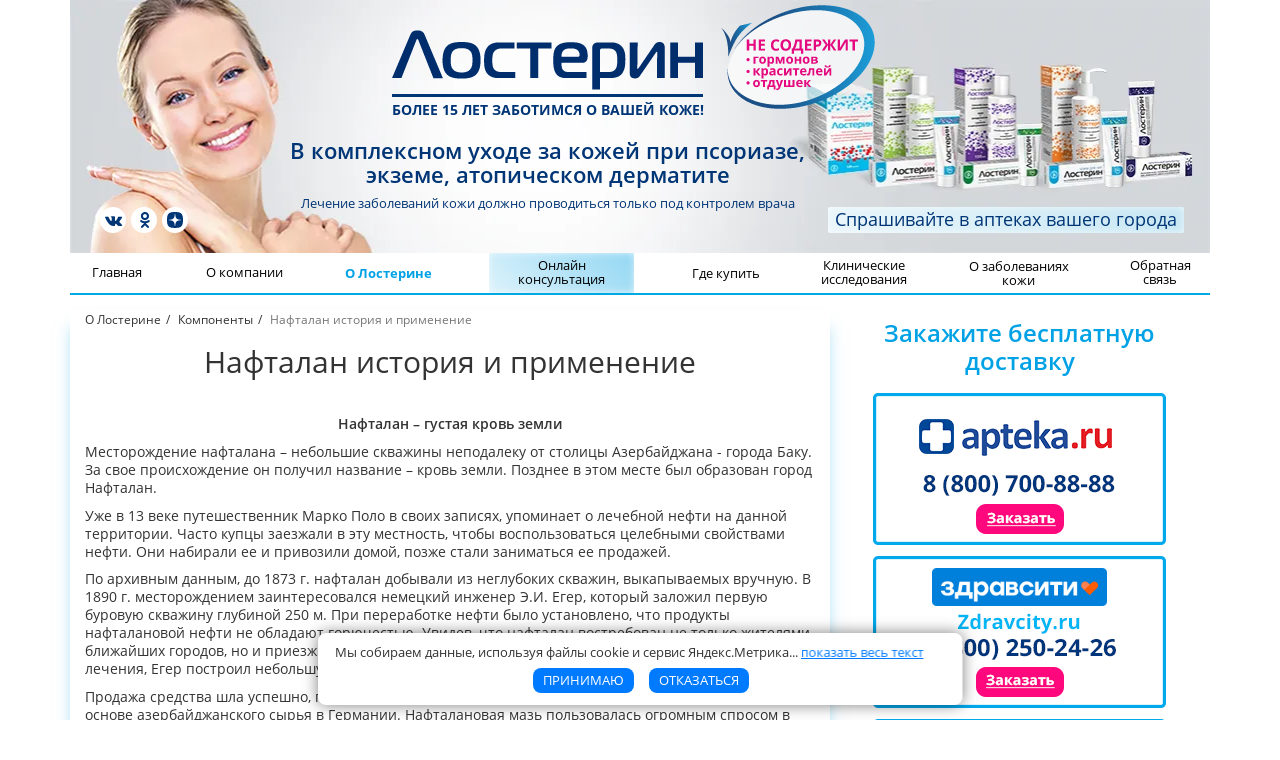

--- FILE ---
content_type: text/html; charset=UTF-8
request_url: https://www.losterin.ru/components/naftalan-istorija-i-primenenie/
body_size: 14518
content:
<!DOCTYPE html><html lang="ru-RU" prefix="og: http://ogp.me/ns#" itemscope itemtype="http://schema.org/WebPage" typeof="schema:WebPage">
<head><meta charset="UTF-8"/><base href="https://www.losterin.ru/"><meta http-equiv="X-UA-Compatible" content="IE=edge,chrome=1"><meta name="viewport" content="width=device-width,initial-scale=1,minimum-scale=1,maximum-scale=1,user-scalable=0" /><meta name="format-detection" content="telephone=no" />
<title>Нафталан история и применение – Лостерин</title>
<!-- HEAD -->
        <meta name="description" content="Месторождение нафталана – небольшие скважины неподалеку от столицы Азербайджана - города Баку. За свое происхождение он получил название – кровь земли. Позднее в этом мес...">
<meta name="keywords" content="Лостерин в комплексном уходе за кожей при псориазе, экземе, атопическом дерматите">
<meta property="og:type" content="article">
<meta property="og:updated_time" content="2020-04-15T12:28:39+03:00">
<meta prefix="article: http://ogp.me/ns/article#" property="article:published_time" content="2016-12-12T08:07:46+03:00">
<meta prefix="article: http://ogp.me/ns/article#" property="article:modified_time" content="2020-04-15T12:28:39+03:00">
<meta name="msapplication-TileColor" content="#00a2e5">
<meta name="msapplication-TileImage" content="https://www.losterin.ru/images/app-icons/ms-icon-144x144.png">
<meta name="theme-color" content="#00a2e5">
<meta property="og:locale" content="ru_RU">
<meta itemprop="name" content="Нафталан история и применение – Лостерин в комплексном уходе за кожей при псориазе, экземе, атопическом дерматите">
<meta name="twitter:title" content="Нафталан история и применение – Лостерин в комплексном уходе за кожей при псориазе, экземе, атопическом дерматите">
<meta property="og:title" content="Нафталан история и применение – Лостерин в комплексном уходе за кожей при псориазе, экземе, атопическом дерматите">
<meta itemprop="description" content="Лостерин – это линия специализированных средств, разработанных дерматологами для ежедневного ухода за кожей в комплексной терапии хронических кожных заболеваний....">
<meta name="twitter:description" content="Лостерин – это линия специализированных средств, разработанных дерматологами для ежедневного ухода за кожей в комплексной терапии хронических кожных заболеваний....">
<meta property="og:description" content="Лостерин – это линия специализированных средств, разработанных дерматологами для ежедневного ухода за кожей в комплексной терапии хронических кожных заболеваний....">
<meta property="og:image" content="https://www.losterin.ru/images/products/img-losterin-all-ru.png">
<meta itemprop="image" content="https://www.losterin.ru/images/products/img-losterin-all-ru.png">
<meta property="og:url" content="https://www.losterin.ru/components/naftalan-istorija-i-primenenie/">
<meta property="og:site_name" content="Лостерин в комплексном уходе за кожей при псориазе, экземе, атопическом дерматите">
<link href="https://www.losterin.ru/components/naftalan-istorija-i-primenenie/" rel="canonical">
<link href="https://www.losterin.ru/images/app-icons/apple-icon-57x57.png" rel="apple-touch-icon" sizes="57x57">
<link href="https://www.losterin.ru/images/app-icons/apple-icon-60x60.png" rel="apple-touch-icon" sizes="60x60">
<link href="https://www.losterin.ru/images/app-icons/apple-icon-72x72.png" rel="apple-touch-icon" sizes="72x72">
<link href="https://www.losterin.ru/images/app-icons/apple-icon-76x76.png" rel="apple-touch-icon" sizes="76x76">
<link href="https://www.losterin.ru/images/app-icons/apple-icon-114x114.png" rel="apple-touch-icon" sizes="114x114">
<link href="https://www.losterin.ru/images/app-icons/apple-icon-120x120.png" rel="apple-touch-icon" sizes="120x120">
<link href="https://www.losterin.ru/images/app-icons/apple-icon-144x144.png" rel="apple-touch-icon" sizes="1144x144">
<link href="https://www.losterin.ru/images/app-icons/apple-icon-152x152.png" rel="apple-touch-icon" sizes="152x152">
<link href="https://www.losterin.ru/images/app-icons/apple-icon-180x180.png" rel="apple-touch-icon" sizes="180x180">
<link type="image/png" href="https://www.losterin.ru/images/app-icons/favicon-16x16.png?update=20241227" rel="icon" sizes="16x16">
<link type="image/png" href="https://www.losterin.ru/images/app-icons/android-icon-36x36.png" rel="icon" sizes="36x36">
<link type="image/png" href="https://www.losterin.ru/images/app-icons/android-icon-48x48.png" rel="icon" sizes="48x48">
<link type="image/png" href="https://www.losterin.ru/images/app-icons/android-icon-72x72.png" rel="icon" sizes="72x72">
<link type="image/png" href="https://www.losterin.ru/images/app-icons/android-icon-96x96.png" rel="icon" sizes="96x96">
<link type="image/png" href="https://www.losterin.ru/images/app-icons/android-icon-144x144.png" rel="icon" sizes="144x144">
<link type="image/png" href="https://www.losterin.ru/images/app-icons/android-icon-192x192.png" rel="icon" sizes="192x192">
<link type="image/png" href="https://www.losterin.ru/images/app-icons/favicon-32x32.png" rel="icon" sizes="32x32">
<link type="text/json" href="https://www.losterin.ru/images/app-icons/manifest.json?update=20241227" rel="manifest">
<link type="image/x-icon" href="https://www.losterin.ru/images/app-icons/favicon.ico?update=20241227" rel="shortcut icon">
<link href="https://www.losterin.ru/sitemap.xml" rel="sitemap">
<link href="/css/site.css?updated=2025-12-19-13-26-32" rel="stylesheet">        <!-- /HEAD -->
<meta name="csrf-param" content="_csrf">
<meta name="csrf-token" content="KPZUus99GMh2Elsa6COSyoY3Z5LH44flxct9jGxWJEd3xQKJtjp7-yNHKiONRtyO8FYM5uqgxtKGnxriGjJ8IA==">
<meta name="google-site-verification" content="vJKiKgy6GXENlM0GUTGg10mChXaqD1a8_Fw9ecG9xLo" /><meta name="google-site-verification" content="7HfZz99XD3TUltn6G_6zArSJ_WBhKt8tK2YCb4qKLkk" /><meta name="google-site-verification" content="kqEKQUzJrihnZkAa3hvOoOrbkhei61akyi7YZF3rNv4" /><meta name="google-site-verification" content="kqEKQUzJrihnZkAa3hvOoOrbkhei61akyi7YZF3rNv4" /><meta name='yandex-verification' content='5064b481c97b8595' /><meta name="yandex-verification" content="7507b7a75adbe49b" /><meta name="facebook-domain-verification" content="mpboid4gj4iyxhr8rhicj8l30jq8nc" />
<!-- VK Pixel -->
<!--[if gte IE 9]><style type="text/css">.gr{filter:none;}</style><![endif]-->
    </head>

    <body class="main-page">

<img class="hidden d-none" src="/images/products/img-losterin-all-ru.png" alt="Линия специализированных средств ЛОСТЕРИН в комплексной терапии хронических кожных заболеваний" style="display:none;">
<header class="header container">
    <picture>
    <source srcset="https://www.losterin.ru/images/bg-header.webp" type="image/webp" />
    <img class="img-fluid d-none d-md-block" src="/images/bg-header.jpg" alt="Лостерин">  </picture>
  <div class="header__wrap">
    <div class="pb-md-1 pb-lg-2">
      <a class="header__logo-link" href="https://www.losterin.ru/">
        <img class="header__logo-img img-fluid" src="/images/logo-losterin-ru.svg" alt="Линия специализированных средств ЛОСТЕРИН на основе нафталана">      </a>
      <p class="header__text-10-years">Более 15 лет заботимся о вашей коже!</p>
      <p class="header__text-complex-therapy">В&nbsp;комплексном&nbsp;уходе&nbsp;за&nbsp;кожей&nbsp;при&nbsp;псориазе,<br>экземе, атопическом дерматите</p>
      <p class="header__text-doctor-control">Лечение заболеваний кожи должно проводиться <br class="d-lg-none">только под контролем врача</p>
    </div>
    <div class="header__wrap-2">
      <picture>
        <source srcset="https://www.losterin.ru/images/products/img-losterin-all-ru.webp" type="image/webp" />
        <img class="d-md-none header__img-losterin-all img-fluid" src="/images/products/img-losterin-all-ru.png" alt="Линия средств Лостерин">      </picture>
      <img class="header__img-gmo" src="/images/header-gmo-ru.svg" alt="Не содержит: гармонов, красителей, отдушек">      <div class="header__text-ask-in-pharmacies animated_gradient-light">Спрашивайте в аптеках вашего города</div>
    </div>
  </div>
  <div class="d-md-none pt-3">
    <h3 class="text-center text-cyan"><b>Закажите бесплатную доставку</b></h3>
    <div class="d-flex mb-3">
      <a class="px-1" rel="nofollow" href="http://apteka.ru/search/?q=%D0%BB%D0%BE%D1%81%D1%82%D0%B5%D1%80%D0%B8%D0%BD&amp;order=products%2Cmaterials&amp;vendor=&amp;shop=" onClick="trackGAEvent('outbound','apteka.ru');" target="_blank">
        <img class="img-fluid" src="/images/wheretobuy/online_aptekaru_mobile_small.png" alt="Вы можете заказать Лостерин на Apteka.RU. Самая низкая цена! Бесплатная доставка в вашем городе в ближайшую аптеку! Заказать">
      </a>
      <a class="px-1" href="https://zdravcity.ru/search/r_omsk/?order=Y&what=%D0%9B%D0%BE%D1%81%D1%82%D0%B5%D1%80%D0%B8%D0%BD" onClick="trackGAEvent('outbound','zdravcity.ru');" rel="nofollow" target="_blank">
        <img class="img-fluid" src="/images/wheretobuy/online_zdravcity_mobile_small.png" alt="Вы можете заказать Лостерин на Здравсити. Заказать">
      </a>
      <a class="px-1" href="https://www.eapteka.ru/search/?q=%D0%BB%D0%BE%D1%81%D1%82%D0%B5%D1%80%D0%B8%D0%BD" onClick="trackGAEvent('outbound','eapteka.ru');" rel="nofollow" target="_blank">
        <img class="img-fluid" src="/images/wheretobuy/online_sber-eapteka_mobile_small.png" alt="Вы можете заказать Лостерин на СБЕР ЕАптека. Заказать">
      </a>
    </div>

    <div class="d-flex">
      <a class="px-1" rel="nofollow" href="https://www.ozon.ru/seller/64157/products/" onClick="trackGAEvent('outbound','ozon.ru');" target="_blank">
        <img class="img-fluid" src="/images/wheretobuy/online_ozon_mobile_small.png" alt="Вы можете заказать Лостерин на OZON. Заказать">
      </a>
      <a class="px-1" href="https://www.wildberries.ru/seller/79334/" onClick="trackGAEvent('outbound','wildberries.ru');" rel="nofollow" target="_blank">
        <img class="img-fluid" src="/images/wheretobuy/online_wildberries_mobile_small.png" alt="Вы можете заказать Лостерин на WILDBERRIES. Заказать">
      </a>
      <a class="px-1" href="https://planetazdorovo.ru/search/?q=%D0%9B%D0%BE%D1%81%D1%82%D0%B5%D1%80%D0%B8%D0%BD/" onClick="trackGAEvent('outbound','planetazdorovo.ru');" rel="nofollow" target="_blank">
        <img class="img-fluid" src="/images/wheretobuy/online_planetazdorovo_mobile_small.png" alt="Вы можете заказать Лостерин на PLANETAZDOROVO. Заказать">
      </a>
    </div>

  </div>
  <div class="social-btn _header">
    <!--noindex-->
		<a class="social-btn__item" target="_blank" rel="nofollow,noreferrer" href="https://vk.com/losterin" onclick="trackGAEvent('outbound','vk.com');"><i class="fa fa-vk"></i></a>
		<a class="social-btn__item" target="_blank" rel="nofollow,noreferrer" href="https://ok.ru/group/61586663735383/" onclick="trackGAEvent('outbound','ok.ru');"><i class="fa fa-odnoklassniki"></i></a>
		<a class="social-btn__item _dzen" target="_blank" rel="nofollow,noreferrer" href="https://dzen.ru/losterin/" onclick="trackGAEvent('outbound','dzen.ru');"><span class="d-flex h-100 w-100"><img class="img-fluid" src="/images/icons/dzen-logo.svg" alt=""></span></a>
    <!--/noindex-->
	</div>
</header>
  <nav class="navbar navbar-expand-md">
    <div class="container px-0 position-relative">
      <a class="d-md-none" href="/"><img class="navbar__logo-img img-responsive center-block" src="/images/logo-losterin-ru.svg" alt="Линия специализированных средств ЛОСТЕРИН в комплексной терапии хронических кожных заболеваний" /></a>
      <div class="navbar-lang-switch">
              </div>
      <button class="navbar-toggler d-md-none collapsed" type="button" data-toggle="collapse" data-target="#losterin-navbar-top-collapse" aria-controls="losterin-navbar-top-collapse" aria-expanded="false" aria-label="Toggle navigation">
        <span class="navbar-toggler__line"></span>
        <span class="navbar-toggler__line"></span>
        <span class="navbar-toggler__line"></span>
      </button>

      <div class="collapse navbar-collapse" id="losterin-navbar-top-collapse">
        <ul id="w0" class="navbar-nav justify-content-between w-100 nav"><li class="nav-item"><a class="nav-link" href="/" title="Главная">Главная</a></li>
<li class="nav-item" title="О компании"><a class="nav-link" href="/about-company/">О&nbsp;компании</a></li>
<li class="nav-item dropdown active dropdown nav-item" data-page="about"><a class="dropdown-toggle nav-link" href="#" title="О Лостерине" data-toggle="dropdown">О Лостерине</a><div id="w1" class="dropdown-menu"><a class="nav-link dropdown-item" href="/about/cream/">Крем</a>
<a class="nav-link dropdown-item" href="/about/cream-butter/">Крем-баттер</a>
<a class="nav-link dropdown-item" href="/about/shampoo/">Шампунь</a>
<a class="nav-link dropdown-item" href="/about/gel/">Гель</a>
<a class="nav-link dropdown-item" href="/about/cream-soap/">Крем-мыло</a>
<a class="nav-link dropdown-item" href="/about/cream-dla-nog/">Крем для ног</a>
<a class="nav-link dropdown-item" href="/about/pasta/">Паста</a>
<a class="nav-link dropdown-item" href="/about/vitamins/">Витамины</a>
<a class="nav-link active dropdown-item" href="/components/" title="Компоненты">Компоненты</a></div></li>
<li class="nav-item animated_gradient" title="Онлайн консультация"><a class="nav-link" href="/ask-question/" title="Онлайн консультация">Онлайн <br class="d-none d-md-inline">консультация</a></li>
<li class="nav-item dropdown dropdown nav-item" title="Где купить" data-page="where-to-buy"><a class="dropdown-toggle nav-link" href="#" data-toggle="dropdown">Где купить</a><div id="w2" class="dropdown-menu"><a class="nav-link dropdown-item" href="/where-to-buy/" title="В России">В России</a>
<a class="nav-link dropdown-item" href="/where-to-buy-kz/" title="В Казахстане">В Казахстане</a>
<a class="nav-link dropdown-item" href="/where-to-buy-by/" title="В Беларуси">В Беларуси</a></div></li>
<li class="nav-item" title="Клинические исследования"><a class="nav-link" href="/research/">Клинические <br class="d-none d-md-inline">исследования</a></li>
<li class="nav-item dropdown dropdown nav-item" title="О заболеваниях кожи"><a class="dropdown-toggle nav-link" href="#" data-toggle="dropdown">О заболеваниях <br class="d-none d-md-inline">кожи</a><div id="w3" class="dropdown-menu"><a class="nav-link dropdown-item" href="/psorias/" title="Псориаз">Псориаз</a>
<a class="nav-link dropdown-item" href="/derm/" title="Дерматит">Дерматит</a>
<a class="nav-link dropdown-item" href="/eksema/" title="Экзема">Экзема</a>
<a class="nav-link dropdown-item" href="/ihtioz/" title="Ихтиоз">Ихтиоз</a>
<a class="nav-link dropdown-item" href="/kseros/" title="Ксероз">Ксероз</a>
<a class="nav-link dropdown-item" href="/suhost-kozhi/" title="Сухость кожи">Сухость кожи</a></div></li>
<li class="nav-item" title="Обратная связь"><a class="nav-link" href="/feedback/">Обратная <br class="d-none d-md-inline">связь</a></li>
<li class="nav-item d-md-none" title="Соцсети"><a class="d-none nav-link" href="#"></a><div class="social-btn _nav"><!--noindex--><a class="social-btn__item" target="_blank" rel="nofollow,noreferrer" href="https://vk.com/losterin" onclick="trackGAEvent('outbound', 'vk.com');"><i class="fa fa-vk"></i></a><a class="social-btn__item" target="_blank" rel="nofollow,noreferrer" href="https://ok.ru/group/61586663735383/" onclick="trackGAEvent('outbound', 'ok.ru');"><i class="fa fa-odnoklassniki"></i></a><a class="social-btn__item _dzen" target="_blank" rel="nofollow,noreferrer" href="https://dzen.ru/losterin/" onclick="trackGAEvent('outbound','dzen.ru');"><span class="d-flex h-100 w-100"><img class="img-fluid" src="/images/icons/dzen-logo.svg" alt=""></span></a><!--/noindex--></div><a class="d-none"></a></li></ul>      </div>
    </div>
  </nav>

<div class="container"><main class="content_wrap">
                    <div class="row">
                        <div class="col-lg-8 _shadow">
                            <div class="content">
                                                        
<ol class="breadcrumb" itemscope itemtype="http://schema.org/BreadcrumbList"><li>О Лостерине</li>
<li itemprop="itemListElement" itemscope itemtype="http://schema.org/ListItem"><a href="components/" itemprop="item"><span itemprop="name">Компоненты</span></a><meta itemprop="position" content="1" /></li>
<li class="active" itemprop="itemListElement" itemscope itemtype="http://schema.org/ListItem"><span itemprop="name">Нафталан история и применение</span><meta itemprop="position" content="2" /></li>
</ol><article itemscope="" itemtype="http://schema.org/Article"><h1 class="_title _title-article " itemprop="name">Нафталан история и применение</h1><meta itemprop="headline" content="Нафталан история и применение" /><meta itemprop="image" content="/images/products/img-losterin-all-ru.png" /><div class="row">
                            <span itemprop="author" itemscope="" itemtype="http://schema.org/Person">
                    <link itemprop="sameAs" href="/" />
                    <meta itemprop="name" content="Сайт losterin.ru" />
                </span>
            
            
            
        </div><div itemprop="articleBody">
<p style="text-align: center;"><strong>Нафталан – густая кровь земли</strong></p>
<p>Месторождение нафталана – небольшие скважины неподалеку от столицы Азербайджана - города Баку. За свое происхождение он получил название – кровь земли. Позднее в этом месте был образован город Нафталан.</p>
<p>Уже в 13 веке путешественник Марко Поло в своих записях, упоминает о лечебной нефти на данной территории. Часто купцы заезжали в эту местность, чтобы воспользоваться целебными свойствами нефти. Они набирали ее и привозили домой, позже стали заниматься ее продажей.</p>
<p>По архивным данным, до 1873 г. нафталан добывали из неглубоких скважин, выкапываемых вручную. В 1890 г. месторождением заинтересовался немецкий инженер Э.И. Егер, который заложил первую буровую скважину глубиной 250 м. При переработке нефти было установлено, что продукты нафталановой нефти не обладают горючестью. Увидев, что нафталан востребован не только жителями ближайших городов, но и приезжими как лечебное средство, а также узнав у местных рецепт народного лечения, Егер построил небольшую фабрику для изготовления мази.</p>
<p>Продажа средства шла успешно, поэтому были открыты предприятия по производству средств на основе азербайджанского сырья в Германии. Нафталановая мазь пользовалась огромным спросом в Англии, Франции, Японии. Лечебные свойства препаратов из нафталана и рекламирование их за границей привели к тому, что их стали ввозить в Россию как дорогое патентованное германское средство, имевшее большой успех, совершенно не упоминая о том, что оно добывается и перерабатывается в Азербайджане. В годы русско-японской войны каждый японский солдат в личной аптечке имел нафталановую мазь. А во времена Великой Отечественной войны в эвакогоспиталях Баку широко применяли нафталановую мазь при лечении огнестрельных ран, ожогов, обморожений, травматических артритов.</p>
<p>А в 1896 г. врач Р.Г. Розенбаум сделал сообщение о нафталане на заседании Кавказского медицинского общества в Тифлисе. Докладчик поделился опытом применения нафталана при различных заболеваниях. Нафталан был эффективен не только при ожогах, посттравматических расстройствах, ревматической и подагрической боли, но и при ряде кожных заболеваний, таких как острая и хроническая экзема, себорея, псориаз в стационарной и регрессивной стадии, склеродермия, нейродермит, ихтиоз.</p>
<p>Лишь в 1928 г. кожно-венерологический институт в Москве начал серьезные исследования по разработке показаний к применению препаратов нафталана. В 1938 г. была организована первая в Азербайджане экспериментальная лаборатория по изучению биологического действия нафталана при НИИ курортологии и физических методов лечения (ныне НИИ медицинской реабилитации), которая функционирует до настоящего времени и является ведущим учреждением по изучению нафталана в Азербайджане.</p>
<p>До 1939 г. лечение нафталановой нефтью на курорте Нафталан проводилось только в виде ванн с последующим пребыванием на солнце и укутыванием. Но такой способ применения нередко приводил к развитию побочных реакций. Со временем после ванн стали рекомендовать теплый душ, что уменьшало отрицательные эффекты. Но стали очевидными другие недостатки, в частности санитарное состояние ванн вследствие того, что ванной без замены нафталана пользовались около 2–4 дней, а его замена приводила к большому расходованию средства. Эти соображения подвигли клиницистов на усовершенствование методов лечения.</p>
<p><img class="img-fluid mx-auto" src="/uploads/583d0d8f0b1de.jpeg" alt="Нафталан"></p>
<p>Разработка мази и практика наружного смазывания разрешила ряд серьезных проблем. Но помимо этого шли работы и по очищению нефти от ароматических углеводородов и смол. В 40-е годы XX в. при очистке нафталановой нефти от асфальтенов, смол, ароматических углеводородов были получены высокоэффективные лечебные средства, которым не были присущи побочные явления непереработанной нафталановой нефти. Было сделано научно обоснованное заключение, что лечебное свойство нафталановой нефти связано с содержанием в его составе полициклических нафтеновых углеводородов с короткими боковыми радикалами. Такие серьезные научные разработки позволили совершенствовать методы очистки препарата.</p>
<p>Сейчас обессмоленный нафталан получают методом вакуумной перегонки и гидрокрекинга из нативной нафталанской нефти.</p>
<p>Вещество представляет собой густую, сиропообразную жидкость белого цвета со своеобразным слабым запахом, смешивается с маслами и жирами, содержит полициклические нафтеновые углеводороды не менее 98%, изопарафины – 2%. По химической структуре полициклические нафтеновые углеводороды, преобладающие в составе обессмоленного нафталана (98%), близки к половым гормонам. Они обеспечивают десенсибилизирующие, противовоспалительные, обезболивающие, спазмолитические, рассасывающие, противозудные и антибактериальные свойства нафталана. <br> <br></p>
<p>Разнообразный спектр биологической активности нафталана, определяет широкие возможности применения его в клинической практике: в ревматологии, неврологии, хирургии, стоматологии и конечно в дерматологии.</p>
<!-- insblock-adline --><div class="insblock-adline_1" style="background:none;border-color:#86a4c8;font-weight:400;color:#000;">
<div class="row-fluid">
<div class="col-12" style="padding:10px 30px 20px 30px;">
<p class="title" style="color:#003576;">Нафталан входит в состав</p>
<br><img class="img-fluid mx-auto" src="/images/products/img-losterin-all-naft-ru.webp" alt="Линия средств Лостерин"><p style="display:flex;flex-wrap:wrap;justify-content:center;"><a href="/about/cream/" style="padding-right: 10px;">Крем</a><a href="/about/shampoo/" style="padding-right: 10px;">Шампунь</a><a href="/about/gel/" style="padding-right: 10px;">Гель для душа</a><a href="/about/cream-soap/" style="padding-right: 10px;">Крем-мыло</a><a href="/about/cream-dla-nog/" style="padding-right: 10px;">Крем для ног</a><a href="/about/pasta/">Паста цинко‑нафталановая</a></p>
<br><p>Линия специализированных средств Лостерин разработана дерматологами для ежедневного ухода за кожей в комплексной терапии хронических заболеваний (псориаз, экзема, нейродермит, атопический дерматит). Препараты линии Лостерин содержат в своём составе сбалансированную комбинацию активных действующих веществ.</p>
<p class="text-right"><a href="/components/">Узнать о всех компонентах</a></p>
</div>
<!-- END .col-12 -->
</div>
<div class="clearfix"></div>
<div class="col-md-12 d-none" style="margin-top:.5em;"><noindex><a rel="nofollow" href="http://apteka.ru/search/?q=%D0%BB%D0%BE%D1%81%D1%82%D0%B5%D1%80%D0%B8%D0%BD&amp;order=products%2Cmaterials&amp;vendor=&amp;shop=" target="_blank"><img src="/images/online_order_h.png" alt="Вы можете заказать Лостерин на Apteka.RU. Самая низкая цена! Бесплатная доставка в вашем городе в ближайшую аптеку! Заказать"></a></noindex></div>
<div class="clearfix"></div>
<!-- /.row fluid -->
</div>
<!-- /insblock-adline -->
</div></article><hr class="clearfix"><div class="clearfix"></div><div class="_readmore mt-20"><h3>Читайте также</h3><div class="l-articles"><div class="l-articles_item"><div class="l-articles_item_title"><a href="/components/sofora-japonskaja/">Софора японская</a></div><!--noindex--><div class="l-articles_item_content"><p>Софора японская –  цветущее дерево, цветки которого по форме похожи на белые акации. Это дерево изначально было распространено только в Китае или Корее. Сегодня софору можно увидеть в Приамурье, Сахалине, южной части Восточной Сибири.  Японская софора принадлежит семейству бобовых. Это растение любит места, защищённые от ветра и хорошо освещённые. Очень часто японскую акацию (ещё одно название софоры) используют как декоративное дерево. Раньше софору высаживали вокруг храмов и называли деревом китайских ученых.</p> <div class="l-articles_item_readmore"><i><a href="/components/sofora-japonskaja/">Узнать больше</a></i></div></div><!--/noindex--></div><div class="l-articles_item"><div class="l-articles_item_title"><a href="/components/koren-lopuha-pomoshhnik-ot-vseh-boleznej/">Корень лопуха — помощник от всех болезней</a></div><!--noindex--><div class="l-articles_item_content"><p>Лопух часто принимают за сорняк, что является верным. Лопух (другое название репейник) — травянистое сорное растение семейства сложноцветных с большими широкими листьями и колючками. Однако, немногие знают, насколько полезно это растение.</p> <div class="l-articles_item_readmore"><i><a href="/components/koren-lopuha-pomoshhnik-ot-vseh-boleznej/">Узнать больше</a></i></div></div><!--/noindex--></div><div class="l-articles_item"><div class="l-articles_item_title"><a href="/components/salicylic-acid/">Салициловая кислота</a></div><!--noindex--><div class="l-articles_item_content"><p>Салициловая кислота – вещество, изначально выделявшееся из ивовой коры, используется для лечения кожных болезней более 2000 лет.
</p> <div class="l-articles_item_readmore"><i><a href="/components/salicylic-acid/">Узнать больше</a></i></div></div><!--/noindex--></div><div class="l-articles_item"><div class="l-articles_item_title"><a href="/components/mindalnoe-maslo/">Миндальное масло</a></div><!--noindex--><div class="l-articles_item_content"><p>Немногие знают, что миндаль — это орех, и он является семенем миндальной косточки. Если сравнивать с другими плодами из косточек, то в миндале содержится наибольшее количество масла (примерно 62%).
</p><p>Миндальное масло получают из семян и горького, и сладкого миндаля, однако масло первого вида используют в кулинарных целях и добавляют в пищу, а масло, полученное из второго — только для изготовления косметических препаратов.
</p> <div class="l-articles_item_readmore"><i><a href="/components/mindalnoe-maslo/">Узнать больше</a></i></div></div><!--/noindex--></div></div></div>                            </div>
                        </div>
                        <aside class="col-lg-4"><!--noindex--><!--/noindex-->
<!--noindex-->
<div class="sidebar_item __wheretobuy mt-3 mt-lg-2 text-center">
  <h3 class="text-center text-cyan"><b>Закажите бесплатную доставку</b></h3><p class="_aptekaru">
    <a rel="nofollow" href="http://apteka.ru/search/?q=%D0%BB%D0%BE%D1%81%D1%82%D0%B5%D1%80%D0%B8%D0%BD&amp;order=products%2Cmaterials&amp;vendor=&amp;shop=/" onClick="trackGAEvent('outbound','apteka.ru');" target="_blank"><img class="img-fluid d-block mx-auto" src="https://www.losterin.ru/images/wheretobuy/online_aptekaru_mobile.png" alt="Вы можете заказать Лостерин на Apteka.RU. Самая низкая цена! Бесплатная доставка в вашем городе в ближайшую аптеку! Заказать"></a>
  </p><p class="_zdravcityru">
    <a href="https://zdravcity.ru/search/r_omsk/?order=Y&what=%D0%9B%D0%BE%D1%81%D1%82%D0%B5%D1%80%D0%B8%D0%BD/" onClick="trackGAEvent('outbound','zdravcity.ru');" rel="nofollow" target="_blank"><img class="img-fluid d-block mx-auto" src="https://www.losterin.ru/images/wheretobuy/online_zdravcity_mobile.png" alt="Вы можете заказать Лостерин на zdravcity.ru. Самая низкая цена! Бесплатная доставка в вашем городе в ближайшую аптеку! Заказать"></a>
  </p><p class="_ozon">
    <a href="https://www.ozon.ru/seller/64157/products/" onClick="trackGAEvent('outbound','ozon.ru');" rel="nofollow" target="_blank"><img class="img-fluid d-block mx-auto" src="https://www.losterin.ru/images/wheretobuy/online_ozon_mobile.png" alt="Вы можете заказать Лостерин на OZON. Заказать"></a>
  </p><p class="_wildberries">
    <a href="https://www.wildberries.ru/seller/79334/" onClick="trackGAEvent('outbound','wildberries.ru');" rel="nofollow" target="_blank"><img class="img-fluid d-block mx-auto" src="https://www.losterin.ru/images/wheretobuy/online_wildberries_mobile.png" alt="Вы можете заказать Лостерин на WILDBERRIES. Заказать"></a>
  </p><p class="_eaptekaru">
    <a href="https://www.eapteka.ru/search/?q=%D0%BB%D0%BE%D1%81%D1%82%D0%B5%D1%80%D0%B8%D0%BD/" onClick="trackGAEvent('outbound','eapteka.ru');" rel="nofollow" target="_blank"><img class="img-fluid d-block mx-auto" src="https://www.losterin.ru/images/wheretobuy/online_sber-eapteka_mobile.png" alt="Вы можете заказать Лостерин на СБЕР ЕАптека. Заказать"></a>
  </p><p class="_planetazdorovoru">
    <a href="https://planetazdorovo.ru/search/?q=%D0%9B%D0%BE%D1%81%D1%82%D0%B5%D1%80%D0%B8%D0%BD/" onClick="trackGAEvent('outbound','planetazdorovo.ru');" rel="nofollow" target="_blank"><img class="img-fluid d-block mx-auto" src="https://www.losterin.ru/images/wheretobuy/online_planetazdorovo_mobile.png" alt="Вы можете заказать Лостерин на planetazdorovo.ru. Заказать"></a>
  </p></div><!--/noindex--><div class="ask-question"><div class="sidebar_item .row-fluid mt-4 d-none d-md-block">
    <h3 class="text-center"><b><a class="text-cyan" href="/ask-question/">Задайте вопрос<br>о заболеваниях кожи</a></b></h3>
    <div class="row">
        <div class="col-5 text-right">
            <img src="/images/img_consultant-photo.jpg" class="img-fluid" alt="Врач-дерматовенеролог Сергеев Юрий Юрьевич" />
        </div>
        <div class="col-7">
            <div class="text-small">На Ваши вопросы отвечает врач-дерматовенеролог лечебно-оздоровительного центра «ЕвроФам»</div>
            <p class="text-small"><b>Сергеев Юрий Юрьевич</b></p>
        </div>
    </div>
</div>
<div class="sidebar_item row-fluid mt-2 d-none d-md-block"><h4 class="text-center" style="font-size:18px;line-height:1.1em;"><b>Вопросы и ответы</b> <br><span class="text-underline text-dark small" style="cursor:pointer;font-size:.75em;" onclick="javascript:document.location.href='https://www.losterin.ru/ask-question/';">посмотреть все вопросы</span></h4><div class="l-feedbacks_wrapper tinyscrollbar"><!-- <div class="scrollbar"><div class="track"><div class="thumb"><div class="end"></div></div></div></div> --><div class="viewport"><div class="overview"><div class="row-fluid l-feedbacks"><div class="col-12 col-xs-12 l-feedbacks_item"><div class="__quest"><div><b class="text-pink">21 января 2026 г.,</b> <b>Александр</b></div><div><p>Сначало покраснение кожи шеи как воротник ,через два дня небольшая опухоль ,зуд и намокание ,на лбу и веках шелушение не большое ,
</p></div></div><div class="__answer"><div><b class="text-cyan">На вопрос отвечает врач-дерматовенеролог Сергеев Юрий Юрьевич:</b></div><div><p>Здравствуйте, Александр. При покраснении, отёке, зуде и шелушении важно исключить любые возможные раздражители (новая косметика, парфюм, краска для волос, плотные воротники), при мокнутии на шее можно делать прохладные влажные примочки 10–15 минут 1–2 раза в день, после чего наносить Лостерин крем или эмульсию 2–3 раза в сутки на шею, лоб и веки для уменьшения воспаления, сухости и восстановления кожного барьера; при отсутствии улучшения в течение 3–5 дней необходим очный осмотр.
</p></div></div></div><!-- /l-feedbacks_item --><div class="col-12 col-xs-12 l-feedbacks_item"><div class="__quest"><div><b class="text-pink">13 января 2026 г.,</b> <b>Юрий</b></div><div><p>Потрескалась кожа на большом пальце левой руки возле уголка ногтя</p></div></div><div class="__answer"><div><b class="text-cyan">На вопрос отвечает врач-дерматовенеролог Сергеев Юрий Юрьевич:</b></div><div><p>Для заживления трещины можно применять крем-баттер Лостерин — 2–3 раза в день и обязательно на ночь под окклюзию (пластырь/хлопчатобумажная перчатка). Также постарайтесь уменьшить контакт с химическими раздражителями. Используйте мыло для чувствительной кожи (например, крем-мыло Лостерин). При частом контакте с водой дополнительно — крем для рук, перчатки в холодную и ветреную погоду. Если трещина не заживает в течение 10–14 дней, появляются покраснение, боль или выделения — требуется очный осмотр для исключения инфекции и назначения противовоспалительной терапии.
</p></div></div></div><!-- /l-feedbacks_item --><div class="col-12 col-xs-12 l-feedbacks_item"><div class="__quest"><div><b class="text-pink">11 января 2026 г.,</b> <b>Валерий</b></div><div><p>16 лет назад, в мае 2010 г. у меня появились трещины на кистях рук, кожа стала сухой и начала шелушиться. Зуда нет. В лечебных заведениях мне ставили диагноз различные дерматиты, псориаз, сухая экзема и пр., назначали различные мази и кремы, но результат нулевой. Я махнул на это рукой, перестал обращаться к специалистам. В случаях, когда появлялись болезные и глубокие трещины использую мазь синафлан. Вчера случайно зашёл на ваш сайт, прочитал отзывы, это вселило в меня кое-какую надежду. Хотелось бы узнать Ваше мнение.</p></div></div><div class="__answer"><div><b class="text-cyan">На вопрос отвечает врач-дерматовенеролог Сергеев Юрий Юрьевич:</b></div><div><p>Здравствуйте, Валерий! По описанию, скорее всего, речь идёт о хроническом дерматите кистей/гиперкератотической экземе. Крем Лостерин - негормональное средство (в отличие от синафлана) может быть полезен как длительная базовая терапия: ежедневно 2–3 раза для увлажнения, уменьшения шелушения и восстановления кожного барьера; при трещинах — под окклюзию на ночь крем-баттер Лостерин. Для получения стойкого результата необходимо курсовое и систематическое применение крем-баттера. Также Вам необходимо исключить постоянные раздражители (частый/продолжительный контакт с водой, бытовая химия — только в хлопковых+нитриловых перчатках). Если за 3–4 недели на фоне регулярного ухода (увлажнение + защита рук от воды и химии) улучшения нет - рекомендую очный приём дерматолога с дообследованием (соскоб на грибок, при необходимости — аллергообследование) и подбором противовоспалительной терапии курсами, а не «по требованию». Даже при давнем процессе стойкое улучшение часто достижимо.
</p></div></div></div><!-- /l-feedbacks_item --><div class="col-12 col-xs-12 l-feedbacks_item"><div class="__quest"><div><b class="text-pink">4 января 2026 г.,</b> <b>Ольга</b></div><div><p>Добрый день. Шампунь Лостерин в комплексе с чем лучше использовать  при себореи головы. Сухость, шелушение, зуд.
</p></div></div><div class="__answer"><div><b class="text-cyan">На вопрос отвечает врач-дерматовенеролог Сергеев Юрий Юрьевич:</b></div><div><p>Ольга, добрый день! Шампунь Лостерин целесообразно использовать в комплексе с противогрибковым шампунем, 2–3 раза в неделю курсами; Лостерин поможет уменьшить зуд, сухость и восстановить кожный барьер. При выраженном шелушении допустимо кратковременно подключать кератолитик (шампуни или маски с салициловой кислотой), при сильном зуде — короткий курс противовоспалительных средств по назначению врача.
</p></div></div></div><!-- /l-feedbacks_item --><div class="col-12 col-xs-12 l-feedbacks_item"><div class="__quest"><div><b class="text-pink">23 декабря 2025 г.,</b> <b>Ольга</b></div><div><p>Можно ли давать витаминный комплекс Лостерин девочке 14 лет? Лечим псориаз.
</p></div></div><div class="__answer"><div><b class="text-cyan">На вопрос отвечает врач-дерматовенеролог Сергеев Юрий Юрьевич:</b></div><div><p>Здравствуйте, Ольга. Препарат предназначен для приема с 18 лет. Дочке стоит рассмотреть другие варианты лечения в зависимости от распространенности и характера высыпаний.
</p></div></div></div><!-- /l-feedbacks_item --></div></div></div></div><!-- /l-feedbacks_wrapper --><div class="text-center"><button type="button" class="btn btn-info btn-ask-question" title="Задать свой вопрос" onclick="javascript:document.location.href=&quot;https://www.losterin.ru/ask-question/&quot;;"><b>Задать свой вопрос</b></button></div></div></div></aside>
                        <div class="col-12 _shadow">
                            <div class="content"></div>
                        </div>
                    </div>

                </main><footer class="footer"><hr class="d-none d-md-block"><div class="row"><div class="social-btn__line"><p class="mb-2 mb-md-0 mr-md-2">Присоединяйтесь к нам в&nbsp;социальных&nbsp;сетях</p><div class="social-btn"><!--noindex--><a class="social-btn__item" target="_blank" rel="nofollow,noreferrer" href="https://vk.com/losterin" onclick="trackGAEvent('outbound','vk.com');"><i class="fa fa-vk"></i></a><a class="social-btn__item" target="_blank" rel="nofollow,noreferrer" href="https://ok.ru/group/61586663735383/" onclick="trackGAEvent('outbound','ok.ru');"><i class="fa fa-odnoklassniki"></i></a><a class="social-btn__item _dzen" target="_blank" rel="nofollow,noreferrer" href="https://dzen.ru/losterin/" onclick="trackGAEvent('outbound','dzen.ru');"><span class="d-flex h-100 w-100"><img class="img-fluid" src="/images/icons/dzen-logo.svg" alt=""></span></a><!--/noindex--></div></div></div><div class="row"><hr class="hr_btm"></div><div class="w-100 mx-auto"><!--noindex--><p class="text-muted text-center text-light text-sm">№&nbsp;RU.77.99.88.003.R.000742.03.20 от&nbsp;16.03.2020&nbsp;г., ЕАЭС&nbsp;N&nbsp;RU&nbsp;Д&#8209;RU.PA04.B.29041/24 от&nbsp;16.05.2024&nbsp;г., ЕАЭС&nbsp;N&nbsp;RU&nbsp;Д&#8209;RU.РА06.В.57989/25 от&nbsp;01.08.2025&nbsp;г., ЕАЭС&nbsp;N&nbsp;RU&nbsp;Д&#8209;RU.РА07.В.74490/25 от&nbsp;02.09.2025&nbsp;г., ЕАЭС&nbsp;N&nbsp;RU&nbsp;Д&#8209;RU.PA03.B.03757/23 от&nbsp;07.04.2023&nbsp;г., ЕАЭС&nbsp;N&nbsp;RU&nbsp;Д&#8209;RU.PA03.B.04529/23 от&nbsp;07.04.2023&nbsp;г., ЕАЭС&nbsp;N&nbsp;RU&nbsp;Д&#8209;RU.PA03.B.05151/23 от&nbsp;07.04.2023&nbsp;г.</p><!--/noindex--><p class="text-muted text-center text-light text-sm"><span class="d-inline-block mb-md-0 mr-md-3 mb-2">© ООО «Бэствуд Фарма»</span><br class="d-md-none"><a class="d-inline-block text-nowrap mr-md-3 mb-2" href="https://www.losterin.ru/terms-of-use/" target="_blank"><u>Пользовательское соглашение</u></a><br class="d-md-none"><a class="d-inline-block text-nowrap mb-2" href="https://www.losterin.ru/privacy-policy/" target="_blank"><u>Политика обработки персональных данных</u></a><br>ООО «Бэствуд Фарма», ОГРН&nbsp;1097746011813, ИНН&nbsp;7715744219<br>Россия, 125445, г. Москва, ул.&nbsp;Смольная,&nbsp;д.&nbsp;24А,&nbsp;оф.&nbsp;1815</p></div></footer>
<script src="/js/vendor.js?updated=2025-12-19-13-26-32"></script>
<script src="/assets/be5ce30a/yii.js"></script>
<script src="/js/main.js?updated=2025-12-19-13-26-32"></script></div><div class="insblock-ask-question"></div>
<!-- Modal #modalTermsOfUse -->
<div class="modal fade" id="modalTermsOfUse" tabindex="-1" role="dialog" aria-labelledby="exampleModalLabel" aria-hidden="true">
    <div class="modal-dialog" role="document">
        <div class="modal-content">
            <button type="button" class="close d-block text-right pr-3 pt-2" data-dismiss="modal" aria-label="Close">
                <span aria-hidden="true"><big>&times;</big></span>
            </button>
            <div class="modal-body">
                <p>1) Я предварительно в полном объеме ознакомился, сознательно и добровольно соглашаюсь со всеми положениями и условиями, и как Пользователь присоединяюсь к <a href="/terms-of-use/" target="_blank"><u>Пользовательскому соглашению</u></a> ООО&nbsp;«Бэствуд&nbsp;Фарма» (ОГРН:&nbsp;1097746011813, ИНН:&nbsp;7715744219). Положения данного документа, а также правовые последствия моего согласия мне ясны и понятны;</p>
                <p>2) Я в полном объеме, сознательно и добровольно соглашаюсь на обработку Оператором ООО&nbsp;«Бэствуд&nbsp;Фарма» (ОГРН:&nbsp;1097746011813, ИНН:&nbsp;7715744219) моих персональных данных, на использование информации обо мне, в порядке и на условиях, изложенных в <a href="/privacy-policy/" target="_blank">Политике обработки персональных данных</a> и в <a href="/privacy-policy#app1" target="_blank">Приложении 1</a> к данному документу;</p>
                <p>3) Я в полном объеме, сознательно и добровольно соглашаюсь на обработку Оператором ООО&nbsp;«Бэствуд&nbsp;Фарма» (ОГРН:&nbsp;1097746011813, ИНН:&nbsp;7715744219) моих персональных данных, разрешенных мною для распространения, в порядке и на условиях, изложенных в <a href="/privacy-policy#app2" target="_blank">Приложении 2</a> к <a href="/privacy-policy/" target="_blank">Политике обработки персональных данных</a>. Мне в полной мере понятно, что в случае моего несогласия с ответами, обозначенными в <a href="/privacy-policy#table" target="_blank">таблице пп.&nbsp;4) п.1 Приложения&nbsp;2</a> к <a href="/privacy-policy/" target="_blank">Политике обработки персональных данных</a>, и/или с тем, как расставлены символы [V], и/или если я хочу их расставить иначе, и/или если у меня имеются дополнения/замечания по указанному в <a href="/privacy-policy#table" target="_blank">таблице пп.&nbsp;4) п.1 Приложения&nbsp;2</a> к <a href="/privacy-policy/" target="_blank">Политике обработки персональных данных</a> перечню персональных данных, и/или, если я хочу установить/изменить условия/ограничения/запреты в отношении обработки и/или распространения каких-либо моих персональных данных,  - я должен (-на) сообщить об этом Оператору ООО&nbsp;«Бэствуд&nbsp;Фарма» (ОГРН:&nbsp;1097746011813, ИНН:&nbsp;7715744219) на адрес электронной почты:  <a href="mailto:info@bestwood-pharma.ru" class="text-nowrap">info@bestwood-pharma.ru</a>, и до момента получения обратной связи, я не вправе каким-либо образом использовать Сайт. Факт продолжения мною использования Сайта будет свидетельствовать о полном моем согласии с информацией, ответами и данными, указанными в <a href="/privacy-policy#table" target="_blank">таблице пп.&nbsp;4) п.1 Приложения&nbsp;2</a> к <a href="/privacy-policy/" target="_blank">Политике обработки персональных данных</a>;</p>
                <p>4) Я понимаю и соглашаюсь, что ООО&nbsp;«Бэствуд&nbsp;Фарма» (ОГРН:&nbsp;1097746011813, ИНН:&nbsp;7715744219) в одностороннем порядке вправе изменять условия <a href="/terms-of-use/" target="_blank"><u>Пользовательского соглашения</u></a>, <a href="/privacy-policy/" target="_blank">Политики обработки персональных данных</a>, с которыми я обязуюсь знакомиться самостоятельно на данном Сайте при каждом посещении Сайта;</p>
                <p>5) Все персональные данные, указанные мною в формах на Сайте верны, соответствуют действительности и корректны, а также, что указанный при регистрации номер телефона и адрес электронной почты являются моими, оформлены на мое имя, и я готов (-ва) возместить любой ущерб, который может быть причинен в связи с указанием мной некорректных данных в настоящей форме вышеуказанного Сайта, в полном объеме.</p>
            </div>
        </div>
    </div>
</div>
<!-- Counters --><!-- Yandex.Metrika counter --> <script type="text/javascript" > (function(m,e,t,r,i,k,a){m[i]=m[i]||function(){(m[i].a=m[i].a||[]).push(arguments)}; m[i].l=1*new Date();k=e.createElement(t),a=e.getElementsByTagName(t)[0],k.async=1,k.src=r,a.parentNode.insertBefore(k,a)}) (window, document, "script", "https://mc.yandex.ru/metrika/tag.js", "ym"); ym(10938895, "init", { clickmap:true, trackLinks:true, accurateTrackBounce:true, webvisor:true, trackHash:true }); </script> <!-- /Yandex.Metrika counter --></body></html>

--- FILE ---
content_type: text/html; charset=UTF-8
request_url: https://www.losterin.ru/html/insblock/ask-question-mobile.html
body_size: 362
content:
<div class="ask-question-mobile d-md-none">
  <a class="ask-question-mobile__cross">×</a>
  <h3 class="ask-question-mobile__header"><b><a href="/ask-question/">Он-лайн консультация<br>о заболеваниях кожи</a></b></h3>
  <a href="/ask-question/" class="btn btn-info btn-ask-question"><b>Задать вопрос</b></a>
</div>


--- FILE ---
content_type: image/svg+xml
request_url: https://www.losterin.ru/images/header-gmo-ru.svg
body_size: 4283
content:
<svg xmlns="http://www.w3.org/2000/svg" width="101.643" height="68.901" viewBox="0 0 2689 1823" xmlns:xlink="http://www.w3.org/1999/xlink" shape-rendering="geometricPrecision" text-rendering="geometricPrecision" image-rendering="optimizeQuality" fill-rule="evenodd" clip-rule="evenodd"><defs><linearGradient id="id0" gradientUnits="userSpaceOnUse" x1="108.77" y1="912.29" x2="2689.3" y2="912.29"><stop offset="0" stop-color="#1b4f86"/><stop offset=".31" stop-color="#1b4f86"/><stop offset="1" stop-color="#1c9dd8"/></linearGradient><linearGradient id="id1" gradientUnits="userSpaceOnUse" xlink:href="#id0" x1="0" y1="610.27" x2="540.51" y2="610.27"/></defs><g id="Слой_x0020_1"><path d="M2625 462c-157-425-840-564-1525-311C415 405-13 954 144 1379s839 564 1525 311c685-254 1113-803 956-1228z" fill="#fff" fill-opacity=".702"/><path d="M0 398s74 98 101 239c27 140 22 271 22 271s79-235 184-374c104-137 234-222 234-222l-212 49s-48 45-92 116c-55 89-78 175-78 175s0-66-59-142C25 414 0 398 0 398z" fill="url(#id1)"/><path d="M749 1794c-24-5-48-10-71-16-37-10-72-20-106-33l-33-12c-3-2-6-3-8-4-123-50-224-121-297-210-54-65-92-140-111-224-1-2-1-4-1-6l-1-3-1-3v-4l-1-2-1-4c0-2 0-4-1-7l-1-4v-4l-1-4v-4h-1c0-4 0-7-1-10v-6h-1v-6c0-2-1-4-1-6v-7c-1-3-1-6-1-9v-2c0-4-1-7-1-10v-51c0-4 1-8 1-12v-8h1v-9c1-4 1-8 1-13h1v-6l1-4v-6h1v-2c-5 52-2 104 10 156 8 34 19 67 34 98 11 24 24 46 39 68 81 122 217 216 386 275v1c8 2 16 5 25 8 31 10 64 19 98 27 57 13 115 22 176 28 9 1 17 1 26 2 184 13 385-7 588-68 647-194 1093-689 997-1106S1796-26 1149 168C735 292 391 526 223 788c2-3 4-6 5-8l2-2v-1c5-8 10-16 15-25l2-2c1-2 3-4 4-7 3-4 7-9 10-14 2-4 5-7 7-11 1-1 2-1 2-2l2-3 9-12 2-3v-1c2-2 3-4 5-6 1-1 2-2 2-3h1l2-4 3-3c2-3 4-5 6-8l3-4c1-1 2-3 3-4 1-2 2-3 3-4 2-2 3-4 4-5 3-4 6-7 9-11 1-1 3-3 4-5l1-1c2-2 3-4 5-5 4-6 8-11 13-16 3-4 6-7 9-10l1-1c4-5 9-11 14-16h1v-1l1-1 1-1 1-1v-1h1v-1l17-17 1-1 1-1c8-9 17-17 26-26 2-3 5-5 8-8v-1c5-4 9-8 13-12 2-2 4-3 5-5h1v-1c2-1 3-2 5-4v-1c2-1 3-2 5-4 2-1 4-3 5-5l5-4c1-1 2-2 4-3l4-4 3-3h1v-1l3-3h1l3-3c2-1 3-2 4-4 6-4 11-9 17-13v-1c1-1 2-1 3-2l3-3 18-15 3-2 2-2c1-1 2-1 3-2 7-6 15-12 23-18l2-2 5-4c6-4 12-9 18-13 2-2 5-4 7-5l2-2 2-1c2-2 4-3 6-5l2-1c11-8 21-15 32-23l2-1c5-4 10-7 16-11 2-1 3-2 5-4l2-1c2-1 4-2 5-3 2-2 4-3 6-4 2-2 5-4 8-5l3-3 4-2 3-2 3-2 3-2c5-3 9-6 14-8 4-3 8-5 12-8 1-1 3-2 4-3h1c1-1 3-2 4-2l5-3c3-2 7-4 10-6v-1l6-3 6-3 1-1c3-2 5-3 7-4 3-2 5-3 8-4l9-6h1c4-2 8-5 12-7l1-1h2c9-6 18-11 28-16h1l1-1 2-1h1c8-5 16-9 24-13 4-2 7-4 11-6h2l1-1c3-2 6-3 10-5 5-2 10-5 15-7l6-3 2-1 5-3c2-1 4-2 6-2l6-3c7-3 13-6 20-9l3-2h1l4-2 4-2c7-3 13-5 19-8l3-2h1l3-1 3-1 3-2 3-1h1c10-4 20-9 30-13 1 0 3-1 5-2 2 0 3-1 5-2 8-3 15-6 23-9 3-1 5-2 7-3h2c3-2 6-3 9-4 20-7 40-14 61-21 4-2 8-3 12-5h2c3-1 6-2 8-3h1c7-2 14-5 21-7l7-2c1-1 3-1 4-1v-1h2c2-1 3-1 5-2l4-1 5-1c2-1 4-1 5-2l4-1 7-2 5-2h3c8-3 17-5 26-8l3-1h3c9-3 19-5 28-8l3-1h3c9-3 18-5 28-7l5-2h1c7-1 14-3 20-5h1c3 0 6-1 9-2h3l3-1c8-2 15-3 23-5l3-1c7-1 14-2 21-4l8-1 3-1h1c8-2 17-3 26-5h4c7-2 14-3 21-4l42-6 5-1 27-3 6-1 6-1c9-1 17-2 26-2v-1c10-1 20-1 30-2 6-1 12-1 17-2h10c3-1 7-1 10-1 9-1 17-1 25-1 12-1 23-1 35-2h68c18 0 35 0 52 1 5 0 10 0 15 1h12c10 1 20 2 30 2 6 1 11 1 17 2h7l7 1c9 1 17 2 26 3 7 1 15 2 22 3s13 1 20 2c1 1 3 1 4 1l5 1c10 1 19 3 29 5 8 1 15 2 22 4h1c10 2 20 4 29 6h1c1 0 2 1 3 1l15 3c2 1 4 1 6 2 3 0 5 1 8 2 13 3 25 6 37 10 2 0 5 1 7 2h3l18 6c2 1 4 1 7 2 5 2 10 3 15 5 12 4 25 8 37 13 3 1 6 2 9 4 2 0 4 1 5 2 7 2 13 5 19 7l3 2h1l3 1c1 0 2 1 3 1 1 1 2 1 3 2 14 6 28 12 41 19 13 6 25 12 37 19l1 1h1c5 3 11 6 16 9h1c1 2 3 3 5 4 6 3 12 7 17 10 2 1 3 2 4 2 4 3 8 6 11 8s5 3 8 5c11 8 22 15 32 24 6 4 12 9 18 14 2 1 4 3 6 4 3 3 7 6 10 9 1 1 2 2 4 3 4 4 8 8 13 12l12 12 18 18h1v1l1 1v1h1l1 1v1c4 4 8 9 12 13 6 6 11 12 16 19 1 1 2 3 3 4 2 2 4 5 6 7v1l3 3c4 6 8 12 12 17 1 1 1 2 2 3 3 5 6 9 9 14 4 7 8 13 12 20 4 6 8 13 11 20 6 11 12 23 17 35 1 3 2 5 3 8 2 3 3 6 4 9v1c1 1 1 2 2 3 2 5 3 9 5 14 1 3 2 6 3 10 2 5 4 11 5 16 1 1 1 2 1 2 2 6 3 11 5 17 1 4 1 7 2 11 1 1 1 2 1 3 95 411-293 891-889 1136-5 2-9 4-14 5-2 1-4 2-5 3l-6 2c-30 12-61 23-92 34-26 9-53 17-80 25v1c-25 7-50 14-74 20-74 19-147 34-219 45-196 28-382 25-547-7z" fill="url(#id0)"/><path d="M605 799h-40v-84h-77v84h-42V604h42v77h77v-77h40v195zm162 0H655V604h112v34h-71v42h66v35h-66v50h71v34zm195-164c-16 0-28 6-37 19-8 11-13 27-13 48 0 44 17 66 50 66 13 0 30-4 49-11v35c-16 6-34 10-54 10-28 0-49-9-64-26-16-17-23-42-23-74 0-20 4-38 10-53 8-16 18-27 33-35 13-8 30-12 48-12 19 0 38 4 57 13l-13 34c-7-4-15-7-23-9-6-3-14-5-20-5zm261 66c0 33-7 57-24 75-15 17-38 26-68 26s-53-9-69-26c-16-18-24-42-24-75s8-57 24-75c17-16 39-25 69-25s53 9 69 26 23 42 23 74zm-141 0c0 22 3 39 12 49 8 12 21 17 37 17 33 0 50-22 50-66s-17-66-50-66c-16 0-28 6-37 17-8 11-12 28-12 49zm153 63h15c13-25 24-51 31-77 8-25 13-53 17-83h113v161l26-1v92h-40v-57h-122v57h-40v-92zm96-126c-3 21-8 42-15 65-6 23-14 44-22 62l76-1V638h-39zm248 161h-112V604h112v34h-71v42h66v35h-66v50h71v34zm82-104h14c13 0 22-2 28-7 6-4 9-12 9-22 0-9-2-16-7-21s-14-7-25-7h-19v57zm93-30c0 21-6 37-19 48-14 11-32 17-56 17h-18v69h-41V604h62c24 0 42 5 54 16 12 10 18 24 18 45zm76 33l-65-94h43l63 94v-94h38v94l63-94h43l-66 94 69 101h-44l-65-99v99h-38v-99l-66 99h-44l69-101zm213-94h37v119l-2 29h1l90-148h49v195h-37v-94c0-12 2-31 3-55h-2l-89 149h-50V604zm299 195h-41V638h-52v-34h147v34h-54v161zM650 906v25h-51v98h-34V906h85zm48 62c0 12 2 21 6 28 4 6 11 9 20 9s15-3 19-9c4-7 6-16 6-28 0-13-2-22-6-28s-11-9-20-9-15 3-19 9-6 15-6 28zm85 0c0 20-5 36-16 47-10 11-25 16-44 16-12 0-22-2-31-7s-16-13-21-23c-5-9-7-21-7-33 0-21 5-36 16-48 10-11 24-16 44-16 12 0 22 2 31 8 9 5 16 12 21 22 5 9 7 20 7 34zm96 63c-14 0-26-5-34-15h-2c2 10 2 16 2 18v50h-34V906h28l4 16h2c8-12 19-18 35-18 15 0 26 5 34 16 9 12 12 27 12 48 0 12-1 24-5 34s-10 17-16 22c-8 5-16 7-26 7zm-10-101c-8 0-15 3-18 9-4 5-6 13-6 25v3c0 14 2 23 6 29s10 9 18 9c15 0 23-13 23-38 0-12-2-21-5-27-4-6-10-10-18-10zm241 99h-31v-96l-2 6c-4 15-8 27-11 36l-22 54h-24l-22-55c-3-9-6-20-10-34l-2-7v96h-32V906h47l21 53c2 5 4 12 6 19 2 8 3 14 4 19 2-11 4-19 5-24 2-5 3-9 5-13 1-4 9-22 22-54h46v123zm62-61c0 12 3 21 6 28 4 6 11 9 20 9s16-3 19-9c4-7 6-16 6-28 0-13-2-22-6-28s-10-9-19-9-16 3-20 9-6 15-6 28zm86 0c0 20-5 36-17 47-10 11-24 16-44 16-11 0-22-2-31-7s-16-13-21-23c-5-9-7-21-7-33 0-21 5-36 16-48 10-11 25-16 44-16 12 0 22 2 31 8 9 5 16 12 21 22 5 9 8 20 8 34zm61-62v47h48v-47h33v123h-33v-51h-48v51h-33V906h33zm143 62c0 12 2 21 6 28 4 6 11 9 20 9s15-3 19-9c4-7 6-16 6-28 0-13-2-22-6-28s-11-9-20-9-15 3-19 9-6 15-6 28zm85 0c0 20-5 36-15 47-11 11-26 16-45 16-12 0-22-2-31-7s-16-13-21-23c-5-9-7-21-7-33 0-21 5-36 16-48 10-11 25-16 44-16 12 0 23 2 32 8 9 5 15 12 21 22 4 9 6 20 6 34zm142-30c0 7-1 12-6 17-4 5-10 8-18 9v1c8 1 16 4 20 9 6 5 9 11 9 19 0 12-6 21-15 27s-23 9-40 9h-64V906h64c16 0 29 3 38 9 8 5 12 13 12 23zm-31 53c0-5-1-8-5-10-4-3-10-4-17-4h-27v29h28c6 0 12-2 16-4 4-3 5-6 5-11zm-3-50c0-8-6-12-18-12h-28v25h25c6 0 12-1 16-3 3-2 5-5 5-10zM646 1110h37l-48 59 53 65h-38l-51-63v63h-34v-124h34v60l47-60zm127 126c-15 0-26-5-34-16h-2c1 10 2 16 2 19v49h-34v-178h28l4 16h2c8-12 19-18 35-18 14 0 26 6 35 17 8 11 12 26 12 47 0 13-3 24-6 34-4 10-9 17-17 23-7 4-15 7-25 7zm-10-101c-8 0-14 2-18 7-4 6-6 14-6 26v4c0 13 2 22 6 28 4 5 10 9 19 9 15 0 22-12 22-37 0-13-1-22-5-28s-10-9-18-9zm164 99l-7-17c-6 7-12 12-18 15s-14 4-24 4c-12 0-21-4-27-10-7-7-11-17-11-29 0-13 5-23 14-29s23-10 42-10l21-1v-5c0-13-6-19-19-19-10 0-22 3-35 9l-11-23c14-7 30-11 47-11s30 4 38 10c9 8 13 18 13 33v83h-23zm-10-58l-13 1c-10 0-17 2-22 5s-7 9-7 15c0 10 6 14 16 14 8 0 14-2 19-6 4-5 7-11 7-18v-11zm118 60c-38 0-58-21-58-64 0-20 6-36 16-47 11-12 26-17 45-17 14 0 27 3 38 8l-9 27c-6-3-10-4-15-6-5-1-9-2-14-2-17 0-26 13-26 38 0 24 9 36 26 36 7 0 13-1 18-3 6-1 11-4 17-8v29c-6 3-11 5-17 7-5 2-12 2-21 2zm99-126v49c0 5-1 18-2 38l56-87h41v124h-33v-49c0-9 1-21 3-37l-57 86h-41v-124h33zm233 0v26h-41v98h-34v-98h-40v-26h115zm72 22c-8 0-13 2-17 7-4 4-7 11-7 19h47c0-8-2-15-6-19-5-5-11-7-17-7zm4 104c-19 0-35-6-46-16-12-11-17-27-17-47 0-21 5-37 15-48 11-11 25-17 44-17 17 0 30 5 40 15s14 23 14 41v17h-79c1 9 3 16 9 22 5 6 13 8 22 8 7 0 15-1 21-2 6-2 14-4 21-8v26c-6 3-12 5-19 7s-15 2-25 2zm188-2h-33v-98h-31c-2 27-5 48-8 61-4 14-9 24-14 30-6 6-13 9-22 9-8 0-15-1-20-4v-27c4 2 8 3 11 3 4 0 8-3 11-9s5-17 7-30c3-14 5-34 6-59h93v124zm87-102c-7 0-12 2-17 7-4 4-6 11-7 19h48c0-8-3-15-7-19-4-5-10-7-17-7zm5 104c-20 0-35-6-47-16-11-11-16-27-16-47 0-21 4-37 15-48 10-11 25-17 43-17s31 5 41 15 14 23 14 41v17h-79c0 9 3 16 8 22s13 8 22 8c8 0 15-1 21-2 7-2 14-4 21-8v26c-6 3-12 5-18 7-7 2-15 2-25 2zm110-126v49c0 5-1 18-2 38l57-87h40v124h-33v-49c0-9 1-21 3-37l-57 86h-40v-124h32zm86-53c-2 14-7 24-16 30-9 7-22 10-39 10s-30-3-39-9-13-17-14-31h30c0 7 3 13 5 16 4 4 10 5 19 5 7 0 12-2 16-5 4-4 6-9 7-16h31zM592 1377c0 11 2 20 6 27 4 6 10 9 19 9s16-3 20-9c4-7 6-16 6-27 0-13-2-22-6-28s-11-9-20-9-15 3-19 9-6 15-6 28zm85 0c0 19-5 35-15 47-11 11-26 16-45 16-12 0-22-2-31-7-9-6-16-13-21-23s-8-21-8-33c0-21 6-37 16-48 11-11 26-17 45-17 11 0 22 3 31 8 10 6 16 13 21 22 5 10 7 21 7 35zm128-63v26h-40v98h-34v-98h-40v-26h114zm94 99v-73h-26c-1 14-4 27-7 39-3 13-8 24-13 34h46zm51 69h-30v-44h-83v44h-30v-69h11c6-10 12-25 17-41 5-17 8-36 10-58h87v99h18v69zm4-168h37l23 70c2 6 4 13 5 22 1-8 3-15 5-22l22-70h37l-52 140c-6 12-12 22-21 29-9 6-19 10-31 10-6 0-11-1-17-3v-26c4 1 9 1 13 1 6 0 11-2 16-5 4-4 7-9 10-17l2-6-49-123zm330 124h-184v-124h34v98h41v-98h34v98h41v-98h34v124zm87-102c-7 0-13 2-17 7s-6 11-7 19h47c0-8-2-14-6-19s-10-7-17-7zm5 104c-20 0-36-5-47-16s-17-27-17-47 5-37 16-48c10-11 24-17 42-17s32 5 42 15c9 10 14 24 14 41v17h-80c1 10 3 17 9 22 5 6 12 9 22 9 8 0 14-1 21-3 7-1 14-4 21-7v26c-6 2-12 5-19 6-6 2-15 2-24 2zm159-126h36l-48 59 53 65h-38l-51-62v62h-33v-124h33v60l48-60zM470 929c15 0 28 13 28 29s-13 28-28 28c-16 0-29-12-29-28s13-29 29-29zm0 208c15 0 28 12 28 28s-13 29-28 29c-16 0-29-13-29-29s13-28 29-28zm0 200c15 0 28 13 28 29s-13 28-28 28c-16 0-29-12-29-28s13-29 29-29z" fill="#e5097f"/></g></svg>

--- FILE ---
content_type: image/svg+xml
request_url: https://www.losterin.ru/images/logo-losterin-ru.svg
body_size: 1094
content:
<svg version="1.1" id="svg2" xmlns="http://www.w3.org/2000/svg" x="0" y="0" viewBox="0 0 452.8 86.1" xml:space="preserve"><style>.st0{fill:#002e6d}</style><g id="_2647263478064"><path id="path104" class="st0" d="M26.6 6.5C28 3.4 29.8 0 37.1 0s9.1 3.4 10.5 6.5l26.5 63H60.3L38.6 14.6c-.3-.9-.6-2-1.6-2-1.1 0-1.3 1.2-1.7 2L13.7 69.4H0L26.6 6.5z"/><path id="path106" class="st0" d="M122.3 22.4c6 5.6 6.7 15.4 6.7 20.9 0 11-2.9 17.6-6.7 21.2-5.6 5.2-15 5.6-21 5.6-6.2 0-15.3-.4-21-5.6-6.2-5.7-6.7-15.5-6.7-20.8 0-5.9.7-15.7 6.7-21.3 5.7-5.3 14.8-5.5 21-5.5 6.2 0 15.3.2 21 5.5zM88.8 56.9c3.4 3.8 8.4 4.3 12.5 4.3 4.3 0 8.9-.5 12.4-4.3 3.4-3.8 3.4-8.8 3.4-13.3 0-3.9.3-9.7-3.3-13.7-3.4-3.7-8.4-4.1-12.5-4.1-3.7 0-9.3.4-12.6 4.1-3.2 3.7-3.2 10.4-3.2 13.7 0 4.3.1 9.6 3.3 13.3z"/><path id="path108" class="st0" d="M154.3 69.4c-3.9 0-10.8-.8-15.5-6.4-4.3-5.1-4.7-11.6-4.7-18.9 0-6.2.1-15.1 5.9-21.1 2.2-2.2 6.6-5.6 15.9-5.6h22.3v8.8h-18.5c-7.7 0-11.5 3.8-12.8 8.3-.8 2.7-.9 8.2-.9 9.8 0 3 .3 8 1.7 10.8 2.6 5 8.3 5.5 13.1 5.5h18.6v8.8h-25.1z"/><path id="polygon110" class="st0" d="M201.3 69.4V26.3h-19.5v-8.8h50.5v8.8h-19.5v43.1z"/><path id="path112" class="st0" d="M254.5 69.4c-5.3 0-11.6-.5-15.9-6.6-3.4-4.9-3.8-12.1-3.8-18.9 0-9.7.5-16.9 6.2-21.8 5.7-4.9 14.5-4.9 19.4-4.9 6.1 0 12.4.3 17.2 3.3 6.1 3.8 7.3 10.3 7.3 16.9 0 2.7-.3 5.7-2.4 7.8-1.6 1.6-3.5 2-5.6 2h-30.2c0 2.2.3 5.6.7 7.2 1.5 5.6 6.3 6.2 10.5 6.2h25.4v8.8h-28.8zm16.1-30.9c2.3 0 2.6-1.7 2.6-3 0-3.3-1.7-5.7-3.3-7-2.8-2.2-6.6-2.3-9.8-2.3-3 0-7.8-.1-10.9 3.4-2.4 2.6-2.3 5.5-2.4 8.9h23.8z"/><path id="path114" class="st0" d="M302.9 86.1h-11.4V25.5c0-3.4 1.6-5.4 2.9-6.4 1.9-1.5 4.5-1.7 6.5-1.7H319c3.3 0 10.3.5 15.3 5.7 5.3 5.5 5.5 13.5 5.5 19.2 0 6.9-.4 14.3-4.1 19.6-4.9 7.1-13 7.4-18.2 7.4H303l-.1 16.8zM316 60.6c5.7 0 8.5-2.8 9.8-4.8 1.1-1.6 2.2-4.7 2.2-12.4 0-7.1-.8-9.8-1.4-11.2-1.5-3.3-4.9-5.9-10-5.9h-11.3c-.5 0-1.2.4-1.6.7-.6.6-.8 1.2-.8 1.8v31.9l13.1-.1z"/><path id="path116" class="st0" d="M385.7 69.4l.4-37c0-.8.2-1.4-.6-1.4-.2 0-.6.2-1.4 1.4l-22.9 33.4c-1.9 2.8-3.5 4.1-7.4 4.1-6.8 0-7.6-4.6-7.6-7.4v-45h11.5l-.5 37c0 .9 0 1.3.8 1.3.6 0 1-.8 1.3-1.3l23.2-34.1c2.1-2.9 4.7-3.5 7.1-3.5 1.6 0 7.5.2 7.5 7.9v44.6h-11.4z"/><path id="polygon118" class="st0" d="M441.3 38.3V17.5h11.5v51.9h-11.5V47.1h-24.8v22.3H405V17.5h11.5v20.8z"/></g></svg>

--- FILE ---
content_type: application/javascript; charset=UTF-8
request_url: https://www.losterin.ru/js/main.js?updated=2025-12-19-13-26-32
body_size: 4793
content:
window.isIE11={},window.isIE11=!!window.MSInputMethodContext&&!!document.documentMode,svg4everybody();var currDate=new Date,showRequest=function(e,t,a){$.param(e);return!0},showResponse=function(e,t,a,n){"success"==t?alert("Ваш вопрос получен. Уведомление об ответе вы получите на указанную вами электронную почту"):alert("Ошибка при отправке сообщения")},scrollCatalog=function(e,t){var e=Math.round($(e).offset().top),a=($("body").offset().top,$("header").length?$("header").height():0),n=$(".navbar").length?$(".navbar").height():0,e=Math.round(e-45+a-n);return t=t&&300,$("html,body").delay(t).animate({scrollTop:e},400,"swing"),$(".navbar .navbar-toggle").hasClass("collapsed")||($(".navbar .navbar-toggle").addClass("collapsed"),$("#losterin-navbar-top-collapse").collapse("hide")),!0},buildTab=(()=>{var t,e=$(".wheretobuy-tablist"),o=e.find(".nav"),l=e.find(".tab-content");return{init:function(){o.html(""),l.html(""),$.when($.get("/block-list-pharmacy_1.json","json").done(function(e){t=e.pharmacy})).done(function(){$.when(void t.forEach(function(e,t,a){var n="";o.append('<li><a href="#'+e.cityalias+'" aria-controls="'+e.cityalias+'" role="tab" data-toggle="tab" title="'+e.city+'">'+e.city+"</a></li>"),n='<div role="tabpanel" class="tab-pane" id="'+e.cityalias+'">',n=(n+='<div class="col-xs-10 col-xs-offset-1">')+'<h4 class="text-center"><b>'+e.city+"</b></h4>",""!=e.descr&&(n+="<p>"+e.descr+"</p>"),""!=e.online&&(n+="<br><p><b>В интернет аптеках:</b></p>",e.online.forEach(function(e,t,a){n+="<p><b>"+e.title+"</b>, "+(""!=e.linksite?'<a rel="nofollow" href="//'+e.linksite+'" target="_blank">'+e.linksite+' <i class="fa fa-external-link"></i></a>':"")+"</p>"})),""!=e.network&&(n+="<br><p><b>В аптечных сетях:</b></p>",e.network.forEach(function(e,t,a){n+="<p><b>"+e.title+"</b> "+(""!=e.phone?"<br>"+e.phone:"")+" "+(""!=e.linkmap?'<br><a rel="nofollow" href="'+e.linkmap+'" target="_blank">адресa аптек на карте <i class="fa fa-external-link"></i></a>':"")+"</p>"})),""!=e.points&&(n+="<br><p><b>В аптеках:</b></p>",e.points.forEach(function(e,t,a){n+="<p><b>"+e.title+"</b> "+(""!=e.address?"<br>"+e.address:"")+" "+(""!=e.phone?"<br>"+e.phone:"")+" "+(""!=e.linkmap?'<br><a rel="nofollow" href="'+e.linkmap+'" target="_blank">адрес аптеки на карте <i class="fa fa-external-link"></i></a>':"")+"</p>"})),n+='</div><div class="clearfix"></div></div>',l.append(n)})).done(function(){var e="moskva",t=o.find("li:eq(0)"),a=$("#"+t.find("a").attr("aria-controls"));(e=0==$("#"+e).length?!1:e)&&(t=o.find('[aria-controls="'+e+'"]').parents("li"),a=$("#"+e)),t.addClass("active").find("a").attr("aria-expanded","true"),a.addClass("active")})})}}})(),trackGAEvent=function(e,t,a){return a=void 0===a?"click":a,"function"==typeof ga&&ga("send","event",e,a,t,{hitCallback:function(){}}),"function"==typeof gtag&&gtag("event",a,{event_category:e,event_label:t}),console.log("trackGAEvent",t),!0},trackOutboundLink=function(e){trackGAEvent("outbound",e)},reachGoal=function(e,t){return"function"==typeof ym&&ym(e,"reachGoal",t),!0},calcPrice=function(e){var t=0,e=(""==e.val()||/[a-zA-Z]/.test(e.val())||(t=parseInt(e.val())),$(".total-price .cost").data("price")),t=t*e;$(".total-price .cost").html(t)},copyToBuffer=function(e){e=document.getElementById(e);e.select(),e.setSelectionRange(0,99999),navigator.clipboard.writeText(e.value),alert("Скопировано в буфер обмена")};$(function(){var a,n,o,e,t,l,i,r,s;if($.cookie("cookieAgree")||(i=$('<div id="cookieAgree" style="display: block;"><a class="link" data-toggle="collapse" href="#collapseExample" role="button" aria-expanded="false" aria-controls="collapseExample">Мы собираем данные, используя файлы cookie и сервис Яндекс.Метрика<span class="show-text">... <u>показать весь текст</u></span></a><span class="collapse" id="collapseExample">, который также использует файлы сookie для использования данного сайта, в том числе обеспечения бесперебойной работы сайта, улучшения пользовательского опыта, ведения статистики посещений сайта, анализа пользовательской активности. Это соответствует <a class="link-document" href="https://www.losterin.ru/privacy-policy/" target="_blank">Политике обработки персональных данных пользователей (посетителей) сайта</a>. Продолжая просмотр и&nbsp;иное использование настоящего сайта, Вы даете <a class="link-document" href="https://www.losterin.ru/uploads/files/agreement-yandex-metrica-2025-10.pdf" target="_blank">Согласие на обработку персональных данных с помощью сервиса Яндекс.Метрика</a>. Файлы cookie можно отключить в настройках Вашего браузера.</span><div class="text-center mt-2"><button class="close" type="button" title="Соглашаюсь">Принимаю</button><button class="refuse" type="button" title="Отказаться">Отказаться</button></div></div>'),$("body").append(i),$("#cookieAgree").show(800),$("#cookieAgree").on("click",".close",()=>{$("#cookieAgree").hide(300),$.cookie("cookieAgree",1)})),0<$("#cookieAgree").length&&$(".refuse").on("click",function(){$("#cookieAgree").hide()}),$("._goals").on("click",function(){var e=$(this).data("ymid"),t=$(this).data("ymt"),a=$(this).data("gacategory"),n=$(this).data("galabel");void 0!==t&&reachGoal(e,t),void 0!==n&&trackGAEvent(a,n)}),$(".copyToBuffer").on("mousedown",function(){var e=$(this);copyToBuffer(e.attr("id"))}),$("h2").length&&$("h2[id]").each(function(){var e=$(this);$('<a href="#'+e.attr("id")+'" class="__link" style="display:none;"><small><i class="fa fa-link"></i></small></a>');e.on("mouseenter mouseleave",function(){e.find("a.__link").toggle()})}),0<$(".wheretobuy-tablist ._selectize").length&&(a=document.location.pathname,n=a.split("/")[1],i=$('.wheretobuy-tablist [role="tablist"]'),o=$('<select id="wtbSelect" class=".form-control col-sm-8 col-sm-offset-2" onChange="if (this.value) window.location.href=this.value"></select>'),$('.wheretobuy-tablist [role="tablist"]').hide().after(o),i.find("li").each(function(){var e=$(this),t=e.find("a").attr("href");e.find("a").attr("href").split("#")[1]&&(t="/"+n+"/"+e.find("a").attr("href").split("#")[1]),"moskva"==e.find("a").attr("href").split("#")[1]&&(t="/"+n),o.append('<option value="'+t+'" '+(t==a||a=="/"+n&&"moskva"==e.find("a").attr("href").split("#")[1]?"selected":"")+">"+e.text()+"</option>")}),o.selectize({create:!1,highlight:!0,sortField:"asc",createOnBlur:!0,placeholder:"Введите название города или области"})),0<$(".l-gallery_item__img").length&&($(".l-gallery_item__img").each(function(){var e=$(this),t=e.attr("src").split(/preview_/);e.addClass("center-block").wrap('<a class="l-gallery_item" href="'+t[0]+t[1]+'" target="_blank" rel="l-gallery"></a>')}),$(".l-gallery_item").append('<i class="fa fa-search-plus fa-2"></i>')),0<$(".img-alt").length&&$(".img-alt").each(function(){var e=$(this),t="";e.hasClass("pull-right")&&(e.removeClass("pull-right"),t="pull-right"),e.unwrap("p").wrap('<div class="img-alt-wrap '+t+'" style="max-width:320px;"></div>').after('<div class="img-alt_descr">'+e.attr("alt")+"</div>")}),0<$(".insblock-adline").length&&$.get("/html/insblock/adline-ru.html?nocache="+currDate.getDate()).done(function(e){$(".insblock-adline").html(e)}),0<$(".insblock-adline-en").length&&$.get("/html/insblock/adline-en.html?nocache="+currDate.getDate()).done(function(e){$(".insblock-adline-en").html(e)}),0<$(".insblock-products").length&&$.get("/html/insblock/products_cream.html?nocache="+currDate.getDate()).done(function(e){$(".insblock-products._cream").html(e)}),0<$(".insblock-ask-question").length&&(i=sessionStorage.getItem("askQuestionState")?sessionStorage.getItem("askQuestionState"):null,console.log("$askQuestionState",i),"hidden"!==i)&&$.get("/html/insblock/ask-question-mobile.html").done(function(e){$(".insblock-ask-question").html(e),$(".ask-question-mobile__cross").on("click",function(){$(".ask-question-mobile").fadeOut("slow"),sessionStorage.setItem("askQuestionState","hidden")})}),0<$(".marquee").length&&$(".marquee").marquee({duration:8e3,gap:18,delayBeforeStart:0,duplicated:!0}),0<$(".carousel").length&&$(".carousel").carousel({interval:4e3}),0<$(".required").length&&$(".required .form-control").prop("required",!0),0<$(".landing").length&&(e={target:"",beforeSubmit:showRequest,success:showResponse,url:$(".landing form").attr("action"),type:"post",dataType:"json",clearForm:!0},$(".landing form").submit(function(){return $(this).validate(),$(this).ajaxSubmit(e),!1})),0<$("#order-losterin-form").length&&($("#order-losterin-form").validate(),i=parseInt($("#id_quantity").val())||0,i=parseInt($(".total-price .cost").data("price"))*i,$(".total-price .cost").html(i),""==$("#id_quantity").val()&&($("#id_quantity").val(1).trigger("change"),calcPrice($("#id_quantity"))),$("#id_quantity").on({keyup:function(){var e=$(this);calcPrice(e)},focus:function(){$(this).select()}})),0<$(".__wheretobuy").length&&(i=document.location.pathname,$.cookie(document.location.pathname.split("/")[1]),(h=$(".__wheretobuy,.wheretobuy-tablist .tab-pane h4")).on("click",function(){0<$("#listCity").length&&$("#listCity").modal("show")}),"/where-to-buy/"!=i&&"/where-to-buy-kz/"!=i&&"/where-to-buy-by/"!=i||h.trigger("click")),0<$(".preparates-adv a").length&&$(".preparates-adv a").on("click",function(){return window.open(this.href),!1}),0<$("#id_name").length&&$("#id_name").prop("required",!0),0<$("#id_email").length&&$("#id_email").prop("required",!0),0<$("#id_feedback").length&&$("#id_feedback").prop("required",!0),0<$("#id_review").length&&$("#id_review").prop("required",!0),0<$(".dropdown").length&&(window.innerWidth<767&&($(".dropdown").find(".dropdown-menu").siblings('a[href="#"],.nav-link').attr("data-toggle","dropdown"),$('a[href="#"]').on("click",function(e){e.preventDefault();e=$("#losterin-navbar-top-collapse").offset().top;return console.log(e),$([document.documentElement,document.body]).animate({scrollTop:e},100)})),$(".dropdown li").each(function(){var e=$(this);e.hasClass("active")&&e.parents(".dropdown").addClass("active")})),0<$(".popular-articles").length&&(t=$(".popular-articles_list"),l=t.height(),i=t.find("li").length,r=parseInt(l/i),s=parseInt(r*(t.find("li.cut").index()+.75)),t.css({height:s}),$(".popular-articles_list_wrap .showhide i").on("click",function(){$(".popular-articles_list_wrap").hasClass("full")?t.animate({height:s},500):t.animate({height:l+r},500),$(".popular-articles_list_wrap").toggleClass("full")})),0<$("[data-toggle-id]").length&&($("[data-toggle-id]").each(function(){var e=$(this),t=e.html();e.data("default-text",t),e.data("active-text",'<strong>Скрыть все аптеки</strong> <i class="glyphicon glyphicon-chevron-up"></i>')}),document.addEventListener("click",function(e){for(var t,a=e.target;a!==this;){if(a.hasAttribute("data-toggle-id"))return e.preventDefault(),$(a).toggleClass("active"),t=a.getAttribute("data-toggle-id"),t=document.getElementById(t),$(t).slideToggle("slow"),void($(a).hasClass("active")?$(a).html($(a).data("active-text")):$(a).html($(a).data("default-text")));a=a.parentNode}})),$(".landing").length)for(var c=$(".landing-column"),d=c.length,h=$(".landing-column-item").length,u=Math.round(h/d),p=1,f=0;f<u;f++)for(var g=0;g<d;g++){var m=$(c[g]);$(m.children(".landing-column-item")[f]).css({"background-color":""}).addClass("_style-"+p),5<++p&&(p=1)}}),(()=>{var o,l,i,r;767<window.innerWidth&&(o=$(".navbar"),l=$("header"),i=$(".navbar-default .row-fluid"),$(window).on("scroll",function(e){var t,a,n;$(document).scrollTop()>Math.round(l.offset().top)+l.height()?o.hasClass("fixed-top")||(o.addClass("fixed-top"),i.addClass("container"),t=o[0],a=document.createElement("div"),n=t.currentStyle||getComputedStyle(t,""),a.style.height=t.offsetHeight+"px",a.style.marginTop=n.marginTop,a.style.marginBottom=n.marginBottom,a.style.background="transparent",t.parentNode.insertBefore(a,t),r=a):o.hasClass("fixed-top")&&(o.removeClass("fixed-top"),i.removeClass("container"),r)&&$(r).remove()}),0<$(".dropdown").length)&&(window.innerWidth<767&&($(".dropdown").find(".dropdown-menu").siblings('a[href="#"],.nav-link').attr("data-toggle","dropdown"),$('a[href="#"]').on("click",function(e){e.preventDefault();e=$("#losterin-navbar-top-collapse").offset().top;return console.log(e),$([document.documentElement,document.body]).animate({scrollTop:e},100)})),$(".dropdown li").each(function(){var e=$(this);e.hasClass("active")&&e.parents(".dropdown").addClass("active")}))})();
//# sourceMappingURL=main.js.map


--- FILE ---
content_type: image/svg+xml
request_url: https://www.losterin.ru/images/icons/dzen-logo.svg
body_size: 591
content:
<svg class="dzen" width="21" height="21" viewBox="0 0 166 167" fill="#003576" xmlns="http://www.w3.org/2000/svg"><path fill-rule="evenodd" clip-rule="evenodd" d="M83.33 166.23h-.66c-32.962 0-52.234-3.315-65.655-16.476C3.185 135.664 0 116.522 0 83.7v-.93c0-32.822 3.185-52.094 17.015-66.054C30.565 3.566 49.708.24 82.66.24h.67c32.822 0 52.094 3.325 65.655 16.476C162.815 30.806 166 49.948 166 82.771v.929c0 32.832-3.195 52.104-17.015 66.054-13.561 13.151-32.693 16.476-65.656 16.476zm62.51-85.459c.64.03 1.16.56 1.16 1.2h-.01v2.679c0 .65-.52 1.18-1.16 1.2-22.962.87-36.928 3.788-46.715 13.575-9.777 9.777-12.696 23.723-13.576 46.646a1.216 1.216 0 01-1.2 1.159H81.65c-.65 0-1.18-.52-1.2-1.159-.879-22.923-3.798-36.869-13.575-46.646C57.098 89.648 43.123 86.72 20.16 85.85c-.64-.03-1.16-.56-1.16-1.2v-2.678c0-.65.52-1.18 1.16-1.2 22.963-.87 36.928-3.789 46.715-13.576 9.797-9.797 12.716-23.792 13.586-46.795.03-.64.56-1.16 1.2-1.16h2.679c.65 0 1.18.52 1.2 1.16.869 23.013 3.788 36.998 13.585 46.795 9.777 9.777 23.753 12.706 46.715 13.576z"/></svg>